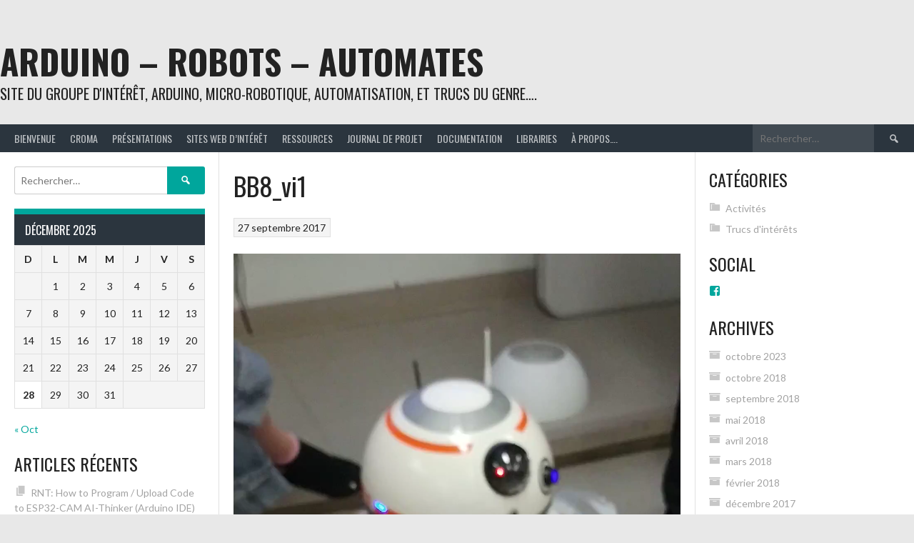

--- FILE ---
content_type: text/html; charset=UTF-8
request_url: http://robot.ylatech.com/bb8_vi1/
body_size: 15701
content:
<!DOCTYPE html>
<html lang="fr-FR">
<head>
<meta charset="UTF-8">
<meta name="viewport" content="width=device-width, initial-scale=1">
<link rel="profile" href="http://gmpg.org/xfn/11">
<link rel="pingback" href="http://robot.ylatech.com/xmlrpc.php">
<title>BB8_vi1 &#8211; Arduino &#8211; Robots &#8211; Automates</title>
<script type="text/javascript">
/* <![CDATA[ */
window.JetpackScriptData = {"site":{"icon":"https://i0.wp.com/robot.ylatech.com/wp-content/uploads/2023/10/cropped-L293-module-image.png?fit=512%2C512\u0026w=64","title":"Arduino - Robots - Automates","host":"unknown","is_wpcom_platform":false}};
/* ]]> */
</script>
<meta name='robots' content='max-image-preview:large' />
<link rel='dns-prefetch' href='//secure.gravatar.com' />
<link rel='dns-prefetch' href='//stats.wp.com' />
<link rel='dns-prefetch' href='//fonts.googleapis.com' />
<link rel='dns-prefetch' href='//v0.wordpress.com' />
<link rel='preconnect' href='//i0.wp.com' />
<link rel="alternate" type="application/rss+xml" title="Arduino - Robots - Automates &raquo; Flux" href="http://robot.ylatech.com/feed/" />
<link rel="alternate" type="application/rss+xml" title="Arduino - Robots - Automates &raquo; Flux des commentaires" href="http://robot.ylatech.com/comments/feed/" />
<link rel="alternate" type="application/rss+xml" title="Arduino - Robots - Automates &raquo; BB8_vi1 Flux des commentaires" href="http://robot.ylatech.com/feed/?attachment_id=539" />
<link rel="alternate" title="oEmbed (JSON)" type="application/json+oembed" href="http://robot.ylatech.com/wp-json/oembed/1.0/embed?url=http%3A%2F%2Frobot.ylatech.com%2Fbb8_vi1%2F" />
<link rel="alternate" title="oEmbed (XML)" type="text/xml+oembed" href="http://robot.ylatech.com/wp-json/oembed/1.0/embed?url=http%3A%2F%2Frobot.ylatech.com%2Fbb8_vi1%2F&#038;format=xml" />
<style id='wp-img-auto-sizes-contain-inline-css' type='text/css'>
img:is([sizes=auto i],[sizes^="auto," i]){contain-intrinsic-size:3000px 1500px}
/*# sourceURL=wp-img-auto-sizes-contain-inline-css */
</style>
<style id='wp-emoji-styles-inline-css' type='text/css'>

	img.wp-smiley, img.emoji {
		display: inline !important;
		border: none !important;
		box-shadow: none !important;
		height: 1em !important;
		width: 1em !important;
		margin: 0 0.07em !important;
		vertical-align: -0.1em !important;
		background: none !important;
		padding: 0 !important;
	}
/*# sourceURL=wp-emoji-styles-inline-css */
</style>
<style id='wp-block-library-inline-css' type='text/css'>
:root{--wp-block-synced-color:#7a00df;--wp-block-synced-color--rgb:122,0,223;--wp-bound-block-color:var(--wp-block-synced-color);--wp-editor-canvas-background:#ddd;--wp-admin-theme-color:#007cba;--wp-admin-theme-color--rgb:0,124,186;--wp-admin-theme-color-darker-10:#006ba1;--wp-admin-theme-color-darker-10--rgb:0,107,160.5;--wp-admin-theme-color-darker-20:#005a87;--wp-admin-theme-color-darker-20--rgb:0,90,135;--wp-admin-border-width-focus:2px}@media (min-resolution:192dpi){:root{--wp-admin-border-width-focus:1.5px}}.wp-element-button{cursor:pointer}:root .has-very-light-gray-background-color{background-color:#eee}:root .has-very-dark-gray-background-color{background-color:#313131}:root .has-very-light-gray-color{color:#eee}:root .has-very-dark-gray-color{color:#313131}:root .has-vivid-green-cyan-to-vivid-cyan-blue-gradient-background{background:linear-gradient(135deg,#00d084,#0693e3)}:root .has-purple-crush-gradient-background{background:linear-gradient(135deg,#34e2e4,#4721fb 50%,#ab1dfe)}:root .has-hazy-dawn-gradient-background{background:linear-gradient(135deg,#faaca8,#dad0ec)}:root .has-subdued-olive-gradient-background{background:linear-gradient(135deg,#fafae1,#67a671)}:root .has-atomic-cream-gradient-background{background:linear-gradient(135deg,#fdd79a,#004a59)}:root .has-nightshade-gradient-background{background:linear-gradient(135deg,#330968,#31cdcf)}:root .has-midnight-gradient-background{background:linear-gradient(135deg,#020381,#2874fc)}:root{--wp--preset--font-size--normal:16px;--wp--preset--font-size--huge:42px}.has-regular-font-size{font-size:1em}.has-larger-font-size{font-size:2.625em}.has-normal-font-size{font-size:var(--wp--preset--font-size--normal)}.has-huge-font-size{font-size:var(--wp--preset--font-size--huge)}.has-text-align-center{text-align:center}.has-text-align-left{text-align:left}.has-text-align-right{text-align:right}.has-fit-text{white-space:nowrap!important}#end-resizable-editor-section{display:none}.aligncenter{clear:both}.items-justified-left{justify-content:flex-start}.items-justified-center{justify-content:center}.items-justified-right{justify-content:flex-end}.items-justified-space-between{justify-content:space-between}.screen-reader-text{border:0;clip-path:inset(50%);height:1px;margin:-1px;overflow:hidden;padding:0;position:absolute;width:1px;word-wrap:normal!important}.screen-reader-text:focus{background-color:#ddd;clip-path:none;color:#444;display:block;font-size:1em;height:auto;left:5px;line-height:normal;padding:15px 23px 14px;text-decoration:none;top:5px;width:auto;z-index:100000}html :where(.has-border-color){border-style:solid}html :where([style*=border-top-color]){border-top-style:solid}html :where([style*=border-right-color]){border-right-style:solid}html :where([style*=border-bottom-color]){border-bottom-style:solid}html :where([style*=border-left-color]){border-left-style:solid}html :where([style*=border-width]){border-style:solid}html :where([style*=border-top-width]){border-top-style:solid}html :where([style*=border-right-width]){border-right-style:solid}html :where([style*=border-bottom-width]){border-bottom-style:solid}html :where([style*=border-left-width]){border-left-style:solid}html :where(img[class*=wp-image-]){height:auto;max-width:100%}:where(figure){margin:0 0 1em}html :where(.is-position-sticky){--wp-admin--admin-bar--position-offset:var(--wp-admin--admin-bar--height,0px)}@media screen and (max-width:600px){html :where(.is-position-sticky){--wp-admin--admin-bar--position-offset:0px}}

/*# sourceURL=wp-block-library-inline-css */
</style><link rel='stylesheet' id='mediaelement-css' href='http://robot.ylatech.com/wp-includes/js/mediaelement/mediaelementplayer-legacy.min.css?ver=4.2.17' type='text/css' media='all' />
<link rel='stylesheet' id='wp-mediaelement-css' href='http://robot.ylatech.com/wp-includes/js/mediaelement/wp-mediaelement.min.css?ver=6.9' type='text/css' media='all' />
<style id='global-styles-inline-css' type='text/css'>
:root{--wp--preset--aspect-ratio--square: 1;--wp--preset--aspect-ratio--4-3: 4/3;--wp--preset--aspect-ratio--3-4: 3/4;--wp--preset--aspect-ratio--3-2: 3/2;--wp--preset--aspect-ratio--2-3: 2/3;--wp--preset--aspect-ratio--16-9: 16/9;--wp--preset--aspect-ratio--9-16: 9/16;--wp--preset--color--black: #000000;--wp--preset--color--cyan-bluish-gray: #abb8c3;--wp--preset--color--white: #ffffff;--wp--preset--color--pale-pink: #f78da7;--wp--preset--color--vivid-red: #cf2e2e;--wp--preset--color--luminous-vivid-orange: #ff6900;--wp--preset--color--luminous-vivid-amber: #fcb900;--wp--preset--color--light-green-cyan: #7bdcb5;--wp--preset--color--vivid-green-cyan: #00d084;--wp--preset--color--pale-cyan-blue: #8ed1fc;--wp--preset--color--vivid-cyan-blue: #0693e3;--wp--preset--color--vivid-purple: #9b51e0;--wp--preset--gradient--vivid-cyan-blue-to-vivid-purple: linear-gradient(135deg,rgb(6,147,227) 0%,rgb(155,81,224) 100%);--wp--preset--gradient--light-green-cyan-to-vivid-green-cyan: linear-gradient(135deg,rgb(122,220,180) 0%,rgb(0,208,130) 100%);--wp--preset--gradient--luminous-vivid-amber-to-luminous-vivid-orange: linear-gradient(135deg,rgb(252,185,0) 0%,rgb(255,105,0) 100%);--wp--preset--gradient--luminous-vivid-orange-to-vivid-red: linear-gradient(135deg,rgb(255,105,0) 0%,rgb(207,46,46) 100%);--wp--preset--gradient--very-light-gray-to-cyan-bluish-gray: linear-gradient(135deg,rgb(238,238,238) 0%,rgb(169,184,195) 100%);--wp--preset--gradient--cool-to-warm-spectrum: linear-gradient(135deg,rgb(74,234,220) 0%,rgb(151,120,209) 20%,rgb(207,42,186) 40%,rgb(238,44,130) 60%,rgb(251,105,98) 80%,rgb(254,248,76) 100%);--wp--preset--gradient--blush-light-purple: linear-gradient(135deg,rgb(255,206,236) 0%,rgb(152,150,240) 100%);--wp--preset--gradient--blush-bordeaux: linear-gradient(135deg,rgb(254,205,165) 0%,rgb(254,45,45) 50%,rgb(107,0,62) 100%);--wp--preset--gradient--luminous-dusk: linear-gradient(135deg,rgb(255,203,112) 0%,rgb(199,81,192) 50%,rgb(65,88,208) 100%);--wp--preset--gradient--pale-ocean: linear-gradient(135deg,rgb(255,245,203) 0%,rgb(182,227,212) 50%,rgb(51,167,181) 100%);--wp--preset--gradient--electric-grass: linear-gradient(135deg,rgb(202,248,128) 0%,rgb(113,206,126) 100%);--wp--preset--gradient--midnight: linear-gradient(135deg,rgb(2,3,129) 0%,rgb(40,116,252) 100%);--wp--preset--font-size--small: 13px;--wp--preset--font-size--medium: 20px;--wp--preset--font-size--large: 36px;--wp--preset--font-size--x-large: 42px;--wp--preset--spacing--20: 0.44rem;--wp--preset--spacing--30: 0.67rem;--wp--preset--spacing--40: 1rem;--wp--preset--spacing--50: 1.5rem;--wp--preset--spacing--60: 2.25rem;--wp--preset--spacing--70: 3.38rem;--wp--preset--spacing--80: 5.06rem;--wp--preset--shadow--natural: 6px 6px 9px rgba(0, 0, 0, 0.2);--wp--preset--shadow--deep: 12px 12px 50px rgba(0, 0, 0, 0.4);--wp--preset--shadow--sharp: 6px 6px 0px rgba(0, 0, 0, 0.2);--wp--preset--shadow--outlined: 6px 6px 0px -3px rgb(255, 255, 255), 6px 6px rgb(0, 0, 0);--wp--preset--shadow--crisp: 6px 6px 0px rgb(0, 0, 0);}:where(.is-layout-flex){gap: 0.5em;}:where(.is-layout-grid){gap: 0.5em;}body .is-layout-flex{display: flex;}.is-layout-flex{flex-wrap: wrap;align-items: center;}.is-layout-flex > :is(*, div){margin: 0;}body .is-layout-grid{display: grid;}.is-layout-grid > :is(*, div){margin: 0;}:where(.wp-block-columns.is-layout-flex){gap: 2em;}:where(.wp-block-columns.is-layout-grid){gap: 2em;}:where(.wp-block-post-template.is-layout-flex){gap: 1.25em;}:where(.wp-block-post-template.is-layout-grid){gap: 1.25em;}.has-black-color{color: var(--wp--preset--color--black) !important;}.has-cyan-bluish-gray-color{color: var(--wp--preset--color--cyan-bluish-gray) !important;}.has-white-color{color: var(--wp--preset--color--white) !important;}.has-pale-pink-color{color: var(--wp--preset--color--pale-pink) !important;}.has-vivid-red-color{color: var(--wp--preset--color--vivid-red) !important;}.has-luminous-vivid-orange-color{color: var(--wp--preset--color--luminous-vivid-orange) !important;}.has-luminous-vivid-amber-color{color: var(--wp--preset--color--luminous-vivid-amber) !important;}.has-light-green-cyan-color{color: var(--wp--preset--color--light-green-cyan) !important;}.has-vivid-green-cyan-color{color: var(--wp--preset--color--vivid-green-cyan) !important;}.has-pale-cyan-blue-color{color: var(--wp--preset--color--pale-cyan-blue) !important;}.has-vivid-cyan-blue-color{color: var(--wp--preset--color--vivid-cyan-blue) !important;}.has-vivid-purple-color{color: var(--wp--preset--color--vivid-purple) !important;}.has-black-background-color{background-color: var(--wp--preset--color--black) !important;}.has-cyan-bluish-gray-background-color{background-color: var(--wp--preset--color--cyan-bluish-gray) !important;}.has-white-background-color{background-color: var(--wp--preset--color--white) !important;}.has-pale-pink-background-color{background-color: var(--wp--preset--color--pale-pink) !important;}.has-vivid-red-background-color{background-color: var(--wp--preset--color--vivid-red) !important;}.has-luminous-vivid-orange-background-color{background-color: var(--wp--preset--color--luminous-vivid-orange) !important;}.has-luminous-vivid-amber-background-color{background-color: var(--wp--preset--color--luminous-vivid-amber) !important;}.has-light-green-cyan-background-color{background-color: var(--wp--preset--color--light-green-cyan) !important;}.has-vivid-green-cyan-background-color{background-color: var(--wp--preset--color--vivid-green-cyan) !important;}.has-pale-cyan-blue-background-color{background-color: var(--wp--preset--color--pale-cyan-blue) !important;}.has-vivid-cyan-blue-background-color{background-color: var(--wp--preset--color--vivid-cyan-blue) !important;}.has-vivid-purple-background-color{background-color: var(--wp--preset--color--vivid-purple) !important;}.has-black-border-color{border-color: var(--wp--preset--color--black) !important;}.has-cyan-bluish-gray-border-color{border-color: var(--wp--preset--color--cyan-bluish-gray) !important;}.has-white-border-color{border-color: var(--wp--preset--color--white) !important;}.has-pale-pink-border-color{border-color: var(--wp--preset--color--pale-pink) !important;}.has-vivid-red-border-color{border-color: var(--wp--preset--color--vivid-red) !important;}.has-luminous-vivid-orange-border-color{border-color: var(--wp--preset--color--luminous-vivid-orange) !important;}.has-luminous-vivid-amber-border-color{border-color: var(--wp--preset--color--luminous-vivid-amber) !important;}.has-light-green-cyan-border-color{border-color: var(--wp--preset--color--light-green-cyan) !important;}.has-vivid-green-cyan-border-color{border-color: var(--wp--preset--color--vivid-green-cyan) !important;}.has-pale-cyan-blue-border-color{border-color: var(--wp--preset--color--pale-cyan-blue) !important;}.has-vivid-cyan-blue-border-color{border-color: var(--wp--preset--color--vivid-cyan-blue) !important;}.has-vivid-purple-border-color{border-color: var(--wp--preset--color--vivid-purple) !important;}.has-vivid-cyan-blue-to-vivid-purple-gradient-background{background: var(--wp--preset--gradient--vivid-cyan-blue-to-vivid-purple) !important;}.has-light-green-cyan-to-vivid-green-cyan-gradient-background{background: var(--wp--preset--gradient--light-green-cyan-to-vivid-green-cyan) !important;}.has-luminous-vivid-amber-to-luminous-vivid-orange-gradient-background{background: var(--wp--preset--gradient--luminous-vivid-amber-to-luminous-vivid-orange) !important;}.has-luminous-vivid-orange-to-vivid-red-gradient-background{background: var(--wp--preset--gradient--luminous-vivid-orange-to-vivid-red) !important;}.has-very-light-gray-to-cyan-bluish-gray-gradient-background{background: var(--wp--preset--gradient--very-light-gray-to-cyan-bluish-gray) !important;}.has-cool-to-warm-spectrum-gradient-background{background: var(--wp--preset--gradient--cool-to-warm-spectrum) !important;}.has-blush-light-purple-gradient-background{background: var(--wp--preset--gradient--blush-light-purple) !important;}.has-blush-bordeaux-gradient-background{background: var(--wp--preset--gradient--blush-bordeaux) !important;}.has-luminous-dusk-gradient-background{background: var(--wp--preset--gradient--luminous-dusk) !important;}.has-pale-ocean-gradient-background{background: var(--wp--preset--gradient--pale-ocean) !important;}.has-electric-grass-gradient-background{background: var(--wp--preset--gradient--electric-grass) !important;}.has-midnight-gradient-background{background: var(--wp--preset--gradient--midnight) !important;}.has-small-font-size{font-size: var(--wp--preset--font-size--small) !important;}.has-medium-font-size{font-size: var(--wp--preset--font-size--medium) !important;}.has-large-font-size{font-size: var(--wp--preset--font-size--large) !important;}.has-x-large-font-size{font-size: var(--wp--preset--font-size--x-large) !important;}
/*# sourceURL=global-styles-inline-css */
</style>

<style id='classic-theme-styles-inline-css' type='text/css'>
/*! This file is auto-generated */
.wp-block-button__link{color:#fff;background-color:#32373c;border-radius:9999px;box-shadow:none;text-decoration:none;padding:calc(.667em + 2px) calc(1.333em + 2px);font-size:1.125em}.wp-block-file__button{background:#32373c;color:#fff;text-decoration:none}
/*# sourceURL=/wp-includes/css/classic-themes.min.css */
</style>
<link rel='stylesheet' id='eonet-ui-css-css' href='http://robot.ylatech.com/wp-content/plugins/eonet-manual-user-approve/core/assets/css/eonet_ui_frontend.min.css?ver=6.9' type='text/css' media='all' />
<link rel='stylesheet' id='eonet-fonts-css' href='//fonts.googleapis.com/css?family=Roboto:300,300i,400,400i,600,600i,700,700i,900,900i&#038;subset=latin,latin-ext' type='text/css' media='all' />
<link rel='stylesheet' id='dashicons-css' href='http://robot.ylatech.com/wp-includes/css/dashicons.min.css?ver=6.9' type='text/css' media='all' />
<link rel='stylesheet' id='rookie-lato-css' href='//fonts.googleapis.com/css?family=Lato%3A400%2C700%2C400italic%2C700italic&#038;subset=latin-ext&#038;ver=6.9' type='text/css' media='all' />
<link rel='stylesheet' id='rookie-oswald-css' href='//fonts.googleapis.com/css?family=Oswald%3A400%2C700&#038;subset=latin-ext&#038;ver=6.9' type='text/css' media='all' />
<link rel='stylesheet' id='rookie-framework-style-css' href='http://robot.ylatech.com/wp-content/themes/rookie/framework.css?ver=6.9' type='text/css' media='all' />
<link rel='stylesheet' id='rookie-style-css' href='http://robot.ylatech.com/wp-content/themes/rookie/style.css?ver=6.9' type='text/css' media='all' />
<style id='jetpack_facebook_likebox-inline-css' type='text/css'>
.widget_facebook_likebox {
	overflow: hidden;
}

/*# sourceURL=http://robot.ylatech.com/wp-content/plugins/jetpack/modules/widgets/facebook-likebox/style.css */
</style>
	<style type="text/css"> /* Rookie Custom Layout */
	@media screen and (min-width: 1025px) {
		.site-header, .site-content, .site-footer, .site-info {
			width: 1310px; }
	}
	</style>
	<script type="text/javascript" src="http://robot.ylatech.com/wp-includes/js/jquery/jquery.min.js?ver=3.7.1" id="jquery-core-js"></script>
<script type="text/javascript" src="http://robot.ylatech.com/wp-includes/js/jquery/jquery-migrate.min.js?ver=3.4.1" id="jquery-migrate-js"></script>
<script type="text/javascript" src="http://robot.ylatech.com/wp-content/plugins/eonet-manual-user-approve/core/assets/js/bootstrap.min.js?ver=1.0.0" id="eonet-bootstrap-js-js"></script>
<script type="text/javascript" src="http://robot.ylatech.com/wp-content/plugins/eonet-manual-user-approve/core/assets/js/eonet_ui.min.js?ver=1.0.0" id="eonet-frontend-ui-js-js"></script>
<link rel="https://api.w.org/" href="http://robot.ylatech.com/wp-json/" /><link rel="alternate" title="JSON" type="application/json" href="http://robot.ylatech.com/wp-json/wp/v2/media/539" /><link rel="EditURI" type="application/rsd+xml" title="RSD" href="http://robot.ylatech.com/xmlrpc.php?rsd" />
<meta name="generator" content="WordPress 6.9" />
<link rel="canonical" href="http://robot.ylatech.com/bb8_vi1/" />
<link rel='shortlink' href='https://wp.me/a8D9wj-8H' />
<script type="text/javascript">
(function(url){
	if(/(?:Chrome\/26\.0\.1410\.63 Safari\/537\.31|WordfenceTestMonBot)/.test(navigator.userAgent)){ return; }
	var addEvent = function(evt, handler) {
		if (window.addEventListener) {
			document.addEventListener(evt, handler, false);
		} else if (window.attachEvent) {
			document.attachEvent('on' + evt, handler);
		}
	};
	var removeEvent = function(evt, handler) {
		if (window.removeEventListener) {
			document.removeEventListener(evt, handler, false);
		} else if (window.detachEvent) {
			document.detachEvent('on' + evt, handler);
		}
	};
	var evts = 'contextmenu dblclick drag dragend dragenter dragleave dragover dragstart drop keydown keypress keyup mousedown mousemove mouseout mouseover mouseup mousewheel scroll'.split(' ');
	var logHuman = function() {
		if (window.wfLogHumanRan) { return; }
		window.wfLogHumanRan = true;
		var wfscr = document.createElement('script');
		wfscr.type = 'text/javascript';
		wfscr.async = true;
		wfscr.src = url + '&r=' + Math.random();
		(document.getElementsByTagName('head')[0]||document.getElementsByTagName('body')[0]).appendChild(wfscr);
		for (var i = 0; i < evts.length; i++) {
			removeEvent(evts[i], logHuman);
		}
	};
	for (var i = 0; i < evts.length; i++) {
		addEvent(evts[i], logHuman);
	}
})('//robot.ylatech.com/?wordfence_lh=1&hid=1430AE64C4202819CF560920B68A2184');
</script>	<style>img#wpstats{display:none}</style>
		
<!-- Jetpack Open Graph Tags -->
<meta property="og:type" content="article" />
<meta property="og:title" content="BB8_vi1" />
<meta property="og:url" content="http://robot.ylatech.com/bb8_vi1/" />
<meta property="og:description" content="Voir l&rsquo;article pour en savoir plus." />
<meta property="article:published_time" content="2017-09-27T14:41:37+00:00" />
<meta property="article:modified_time" content="2017-09-27T14:41:37+00:00" />
<meta property="og:site_name" content="Arduino - Robots - Automates" />
<meta property="og:image" content="https://i0.wp.com/robot.ylatech.com/wp-content/uploads/2023/10/cropped-L293-module-image.png?fit=512%2C512" />
<meta property="og:image:width" content="512" />
<meta property="og:image:height" content="512" />
<meta property="og:image:alt" content="" />
<meta property="og:locale" content="fr_FR" />
<meta name="twitter:text:title" content="BB8_vi1" />
<meta name="twitter:image" content="https://i0.wp.com/robot.ylatech.com/wp-content/uploads/2023/10/cropped-L293-module-image.png?fit=240%2C240" />
<meta name="twitter:card" content="summary" />
<meta name="twitter:description" content="Voir l&rsquo;article pour en savoir plus." />

<!-- End Jetpack Open Graph Tags -->
<link rel="icon" href="https://i0.wp.com/robot.ylatech.com/wp-content/uploads/2023/10/cropped-L293-module-image.png?fit=32%2C32" sizes="32x32" />
<link rel="icon" href="https://i0.wp.com/robot.ylatech.com/wp-content/uploads/2023/10/cropped-L293-module-image.png?fit=192%2C192" sizes="192x192" />
<link rel="apple-touch-icon" href="https://i0.wp.com/robot.ylatech.com/wp-content/uploads/2023/10/cropped-L293-module-image.png?fit=180%2C180" />
<meta name="msapplication-TileImage" content="https://i0.wp.com/robot.ylatech.com/wp-content/uploads/2023/10/cropped-L293-module-image.png?fit=270%2C270" />
<link rel='stylesheet' id='genericons-css' href='http://robot.ylatech.com/wp-content/plugins/jetpack/_inc/genericons/genericons/genericons.css?ver=3.1' type='text/css' media='all' />
<link rel='stylesheet' id='jetpack_social_media_icons_widget-css' href='http://robot.ylatech.com/wp-content/plugins/jetpack/modules/widgets/social-media-icons/style.css?ver=20150602' type='text/css' media='all' />
</head>

<body class="attachment wp-singular attachment-template-default single single-attachment postid-539 attachmentid-539 attachment-mp4 wp-theme-rookie">
<div class="sp-header"></div>
<div id="page" class="hfeed site">
  <a class="skip-link screen-reader-text" href="#content">Aller au contenu</a>

  <header id="masthead" class="site-header" role="banner">
    <div class="header-wrapper">
      		<div class="header-area header-area-has-search">
					<div class="header-inner">
				<div class="site-branding">
		<div class="site-identity">
									<hgroup class="site-hgroup" style="color: #222222">
				<h1 class="site-title"><a href="http://robot.ylatech.com/" rel="home">Arduino &#8211; Robots &#8211; Automates</a></h1>
				<h2 class="site-description">Site du groupe d&#039;intérêt, Arduino, Micro-robotique, Automatisation, et trucs du genre&#8230;.</h2>
			</hgroup>
					</div>
	</div><!-- .site-branding -->
		<div class="site-menu">
		<nav id="site-navigation" class="main-navigation" role="navigation">
			<button class="menu-toggle" aria-controls="menu" aria-expanded="false"><span class="dashicons dashicons-menu"></span></button>
			<div class="menu"><ul>
<li class="page_item page-item-929"><a href="http://robot.ylatech.com/">Bienvenue</a></li>
<li class="page_item page-item-897 page_item_has_children"><a href="http://robot.ylatech.com/croma/">CROMA</a>
<ul class='children'>
	<li class="page_item page-item-900"><a href="http://robot.ylatech.com/croma/idee-de-projet/">Idées de projet</a></li>
	<li class="page_item page-item-903"><a href="http://robot.ylatech.com/croma/sites-interessants/">Sites intéressants</a></li>
	<li class="page_item page-item-1009"><a href="http://robot.ylatech.com/croma/freenove/">Freenove</a></li>
	<li class="page_item page-item-907"><a href="http://robot.ylatech.com/croma/quelques-realisations/">Quelques réalisations</a></li>
	<li class="page_item page-item-1104"><a href="http://robot.ylatech.com/croma/ces-2024/">CES 2024</a></li>
</ul>
</li>
<li class="page_item page-item-5 page_item_has_children"><a href="http://robot.ylatech.com/presentations/">Présentations</a>
<ul class='children'>
	<li class="page_item page-item-126"><a href="http://robot.ylatech.com/presentations/pres_0211/">Présentation du Mercredi 02 Novembre</a></li>
	<li class="page_item page-item-215"><a href="http://robot.ylatech.com/presentations/presentation-module-controleur-de-moteur-l298/">Présentation: Module contrôleur de moteur L298</a></li>
	<li class="page_item page-item-281"><a href="http://robot.ylatech.com/presentations/sujet-de-presentations/">Sujet de présentations&#8230;</a></li>
</ul>
</li>
<li class="page_item page-item-7 page_item_has_children"><a href="http://robot.ylatech.com/sites-web-dinteret/">Sites web d&rsquo;intérêt</a>
<ul class='children'>
	<li class="page_item page-item-185"><a href="http://robot.ylatech.com/sites-web-dinteret/make-le-site-de-maker/">Make: LE site de « MAKER »</a></li>
	<li class="page_item page-item-343"><a href="http://robot.ylatech.com/sites-web-dinteret/arduino/">Arduino</a></li>
	<li class="page_item page-item-802"><a href="http://robot.ylatech.com/sites-web-dinteret/arduino-forum-section-projets/">Arduino -Forum &#8211; Section projets</a></li>
	<li class="page_item page-item-345"><a href="http://robot.ylatech.com/sites-web-dinteret/raspberry-pi/">Raspberry Pi</a></li>
	<li class="page_item page-item-148"><a href="http://robot.ylatech.com/sites-web-dinteret/cartes-processeursautres-que-arduino/">Cartes processeurs(autres que arduino)</a></li>
</ul>
</li>
<li class="page_item page-item-168 page_item_has_children"><a href="http://robot.ylatech.com/ressources/">Ressources</a>
<ul class='children'>
	<li class="page_item page-item-283"><a href="http://robot.ylatech.com/ressources/activites/">Activités&#8230;</a></li>
	<li class="page_item page-item-1043 page_item_has_children"><a href="http://robot.ylatech.com/ressources/controle-de-moteur/">Contrôle de moteur</a>
	<ul class='children'>
		<li class="page_item page-item-1054"><a href="http://robot.ylatech.com/ressources/controle-de-moteur/controleur-de-moteur-mx1508/">Contrôleur de moteur MX1508</a></li>
		<li class="page_item page-item-937"><a href="http://robot.ylatech.com/ressources/controle-de-moteur/controleur-de-moteur-l293/">Contrôleur de moteur L293</a></li>
		<li class="page_item page-item-171"><a href="http://robot.ylatech.com/ressources/controle-de-moteur/controleur-de-moteur-l298/">Contrôleur de moteur L298</a></li>
		<li class="page_item page-item-1026"><a href="http://robot.ylatech.com/ressources/controle-de-moteur/controleurs-de-moteurs-pas-a-pas/">Contrôleurs de moteurs Pas à Pas</a></li>
		<li class="page_item page-item-960"><a href="http://robot.ylatech.com/ressources/controle-de-moteur/controle-de-moteur-pas-a-pas-nema-17/">Contrôle de moteur pas à pas Nema 17</a></li>
		<li class="page_item page-item-953"><a href="http://robot.ylatech.com/ressources/controle-de-moteur/controle-de-moteur-pas-a-pas-28byj-48/">Contrôle de moteur pas à pas 28BYJ-48</a></li>
		<li class="page_item page-item-817"><a href="http://robot.ylatech.com/ressources/controle-de-moteur/secrets-of-arduino-pwm/">Secrets of Arduino PWM</a></li>
	</ul>
</li>
	<li class="page_item page-item-1119"><a href="http://robot.ylatech.com/ressources/utiliser-le-capteur-de-couleur-tcs3200/">Utiliser le capteur de couleur TCS3200</a></li>
	<li class="page_item page-item-1099"><a href="http://robot.ylatech.com/ressources/livre-electronique-ebook-gratuit/">Livres électronique / Ebook gratuit</a></li>
	<li class="page_item page-item-634"><a href="http://robot.ylatech.com/ressources/mesurer-une-distance-avec-un-capteur-ultrason-hc-sr04/">Mesurer une distance avec un capteur ultrason HC-SR04</a></li>
	<li class="page_item page-item-840"><a href="http://robot.ylatech.com/ressources/random-nerd-tutorials/">Random Nerd Tutorials</a></li>
	<li class="page_item page-item-833"><a href="http://robot.ylatech.com/ressources/cd-du-kit-socio-2019/">CD du kit Socio 2019</a></li>
	<li class="page_item page-item-984"><a href="http://robot.ylatech.com/ressources/esp32-vroom/">ESP32 VROOM</a></li>
	<li class="page_item page-item-720"><a href="http://robot.ylatech.com/ressources/outils-daide-a-la-selection-de-moteur-robotshop/">Outil d&rsquo;aide à la sélection de moteur &#8211; Robotshop</a></li>
	<li class="page_item page-item-428"><a href="http://robot.ylatech.com/ressources/sources-et-ressources/">Autres sources et ressources</a></li>
</ul>
</li>
<li class="page_item page-item-240 page_item_has_children"><a href="http://robot.ylatech.com/journal-de-projet/">Journal de projet</a>
<ul class='children'>
	<li class="page_item page-item-250"><a href="http://robot.ylatech.com/journal-de-projet/ca-lavance-ca-lavance/">Projet d&rsquo;Alexandre Lachance &#8211; RC Car Automaton</a></li>
	<li class="page_item page-item-1024"><a href="http://robot.ylatech.com/journal-de-projet/projets-avec-esp-et-camera/">Projets avec ESP et Caméra</a></li>
	<li class="page_item page-item-461 page_item_has_children"><a href="http://robot.ylatech.com/journal-de-projet/tourelle-nerf-emile-turcotte-v0-0-1/">Tourelle Nerf &#8211; Émile Turcotte (v0.0.1)</a>
	<ul class='children'>
		<li class="page_item page-item-467"><a href="http://robot.ylatech.com/journal-de-projet/tourelle-nerf-emile-turcotte-v0-0-1/journal-de-projet-4-avril-2017/">Journal de projet &#8211; 4 avril 2017</a></li>
	</ul>
</li>
	<li class="page_item page-item-245"><a href="http://robot.ylatech.com/journal-de-projet/projet-dalexandre-lachance-rc-car-automaton/">Projet d&rsquo;Alexandre Lachance &#8211; RC Car Automaton</a></li>
	<li class="page_item page-item-291"><a href="http://robot.ylatech.com/journal-de-projet/projet-de-jonathan-saindon-vehicule-robot-controle-par-bluetooth/">Projet de Jonathan Saindon &#8211; Véhicule robot contrôlé par Bluetooth</a></li>
</ul>
</li>
<li class="page_item page-item-315 page_item_has_children"><a href="http://robot.ylatech.com/documentation/">Documentation</a>
<ul class='children'>
	<li class="page_item page-item-320"><a href="http://robot.ylatech.com/documentation/arduino-notebook/">Arduino Notebook</a></li>
	<li class="page_item page-item-785"><a href="http://robot.ylatech.com/documentation/guide-dexperimentation-arduino/">Guide d&rsquo;expérimentation Arduino</a></li>
	<li class="page_item page-item-318"><a href="http://robot.ylatech.com/documentation/guide-dintroduction-de-spakfun/">Guide d&rsquo;introduction de Spakfun</a></li>
	<li class="page_item page-item-772"><a href="http://robot.ylatech.com/documentation/freenove/">FREENOVE</a></li>
	<li class="page_item page-item-573"><a href="http://robot.ylatech.com/documentation/procedure-pour-installer-le-wemos/">Procédure pour installer la carte « Wemos / 8266  » dans l&rsquo;environnement Arduino</a></li>
</ul>
</li>
<li class="page_item page-item-1046 page_item_has_children"><a href="http://robot.ylatech.com/librairies/">Librairies</a>
<ul class='children'>
	<li class="page_item page-item-1049"><a href="http://robot.ylatech.com/librairies/librairies-de-bouton/">Librairies de « BOUTON »</a></li>
</ul>
</li>
<li class="page_item page-item-453"><a href="http://robot.ylatech.com/a-propos/">À Propos&#8230;.</a></li>
</ul></div>
			<form role="search" method="get" class="search-form" action="http://robot.ylatech.com/">
				<label>
					<span class="screen-reader-text">Rechercher :</span>
					<input type="search" class="search-field" placeholder="Rechercher…" value="" name="s" />
				</label>
				<input type="submit" class="search-submit" value="&#61817;" title="Rechercher" />
			</form>		</nav><!-- #site-navigation -->
	</div><!-- .site-menu -->
			</div><!-- .header-inner -->
			</div><!-- .header-area -->
	    </div><!-- .header-wrapper -->
  </header><!-- #masthead -->

  <div id="content" class="site-content">
    <div class="content-wrapper">
      
	<div id="primary" class="content-area content-area-double-sidebar">
		<main id="main" class="site-main" role="main">

		
			
<article id="post-539" class="post-539 attachment type-attachment status-inherit hentry">
	
	
	<div class="single-entry">
		<header class="entry-header">
			<h1 class="entry-title single-entry-title">BB8_vi1</h1>
			<div class="entry-details">
												<span class="posted-on"><a href="http://robot.ylatech.com/bb8_vi1/" rel="bookmark"><time class="entry-date published updated" datetime="2017-09-27T10:41:37-04:00">27 septembre 2017</time></a></span>							</div>
		</header><!-- .entry-header -->

		
		<div class="entry-content">
			<div style="width: 641px;" class="wp-video"><video class="wp-video-shortcode" id="video-539-2" width="641" height="1140" preload="metadata" controls="controls"><source type="video/mp4" src="http://robot.ylatech.com/wp-content/uploads/2017/09/BB8_vi1.mp4?_=2" /><a href="http://robot.ylatech.com/wp-content/uploads/2017/09/BB8_vi1.mp4">http://robot.ylatech.com/wp-content/uploads/2017/09/BB8_vi1.mp4</a></video></div>
					</div><!-- .entry-content -->

			</div>
</article><!-- #post-## -->

				<nav class="navigation post-navigation" role="navigation">
		<h1 class="screen-reader-text">Navigation des articles</h1>
		<div class="nav-links">
			<div class="nav-previous"><a href="http://robot.ylatech.com/bb8_vi1/" rel="prev"><span class="meta-nav">&larr;</span>&nbsp;BB8_vi1</a></div>		</div><!-- .nav-links -->
	</nav><!-- .navigation -->
	
			
<div id="comments" class="comments-area">

	
	
	
		<div id="respond" class="comment-respond">
		<h3 id="reply-title" class="comment-reply-title">Démarrez une conversation <small><a rel="nofollow" id="cancel-comment-reply-link" href="/bb8_vi1/#respond" style="display:none;">Annuler la réponse</a></small></h3><p class="must-log-in">Vous devez <a href="http://robot.ylatech.com/wp-login.php?redirect_to=http%3A%2F%2Frobot.ylatech.com%2Fbb8_vi1%2F">vous connecter</a> pour publier un commentaire.</p>	</div><!-- #respond -->
	
</div><!-- #comments -->

		
		</main><!-- #main -->
	</div><!-- #primary -->

<div id="secondary" class="widget-area widget-area-left widget-area-narrow" role="complementary">
	<aside id="search-2" class="widget widget_search"><form role="search" method="get" class="search-form" action="http://robot.ylatech.com/">
				<label>
					<span class="screen-reader-text">Rechercher :</span>
					<input type="search" class="search-field" placeholder="Rechercher…" value="" name="s" />
				</label>
				<input type="submit" class="search-submit" value="&#61817;" title="Rechercher" />
			</form></aside><aside id="calendar-5" class="widget widget_calendar"><div id="calendar_wrap" class="calendar_wrap"><table id="wp-calendar" class="wp-calendar-table">
	<caption>décembre 2025</caption>
	<thead>
	<tr>
		<th scope="col" aria-label="dimanche">D</th>
		<th scope="col" aria-label="lundi">L</th>
		<th scope="col" aria-label="mardi">M</th>
		<th scope="col" aria-label="mercredi">M</th>
		<th scope="col" aria-label="jeudi">J</th>
		<th scope="col" aria-label="vendredi">V</th>
		<th scope="col" aria-label="samedi">S</th>
	</tr>
	</thead>
	<tbody>
	<tr>
		<td colspan="1" class="pad">&nbsp;</td><td>1</td><td>2</td><td>3</td><td>4</td><td>5</td><td>6</td>
	</tr>
	<tr>
		<td>7</td><td>8</td><td>9</td><td>10</td><td>11</td><td>12</td><td>13</td>
	</tr>
	<tr>
		<td>14</td><td>15</td><td>16</td><td>17</td><td>18</td><td>19</td><td>20</td>
	</tr>
	<tr>
		<td>21</td><td>22</td><td>23</td><td>24</td><td>25</td><td>26</td><td>27</td>
	</tr>
	<tr>
		<td id="today">28</td><td>29</td><td>30</td><td>31</td>
		<td class="pad" colspan="3">&nbsp;</td>
	</tr>
	</tbody>
	</table><nav aria-label="Mois précédents et suivants" class="wp-calendar-nav">
		<span class="wp-calendar-nav-prev"><a href="http://robot.ylatech.com/2023/10/">&laquo; Oct</a></span>
		<span class="pad">&nbsp;</span>
		<span class="wp-calendar-nav-next">&nbsp;</span>
	</nav></div></aside>
		<aside id="recent-posts-2" class="widget widget_recent_entries">
		<h1 class="widget-title">Articles récents</h1>
		<ul>
											<li>
					<a href="http://robot.ylatech.com/2023/10/09/rnt-how-to-program-upload-code-to-esp32-cam-ai-thinker-arduino-ide/">RNT: How to Program / Upload Code to ESP32-CAM AI-Thinker (Arduino IDE)</a>
									</li>
											<li>
					<a href="http://robot.ylatech.com/2023/10/03/des-ressources-et-references-ajoutees/">Des ressources et références ajoutées</a>
									</li>
											<li>
					<a href="http://robot.ylatech.com/2018/10/17/cartes-esp8266/">Cartes ESP8266</a>
									</li>
											<li>
					<a href="http://robot.ylatech.com/2018/09/29/journees-de-la-culture-visite-de-la-chambre-blanche/">Journées de la culture&#8230; Visite de la Chambre Blanche</a>
									</li>
											<li>
					<a href="http://robot.ylatech.com/2018/09/20/carte-stm32f103c8t6/">Carte STM32F103C8T6&#8230;. carte style « Arduino »  32 bit!</a>
									</li>
					</ul>

		</aside><aside id="meta-2" class="widget widget_meta"><h1 class="widget-title">Méta</h1>
		<ul>
						<li><a href="http://robot.ylatech.com/wp-login.php">Connexion</a></li>
			<li><a href="http://robot.ylatech.com/feed/">Flux des publications</a></li>
			<li><a href="http://robot.ylatech.com/comments/feed/">Flux des commentaires</a></li>

			<li><a href="https://fr.wordpress.org/">Site de WordPress-FR</a></li>
		</ul>

		</aside></div><!-- #secondary -->
<div id="secondary-2" class="widget-area widget-area-right widget-area-narrow" role="complementary">
    <aside id="categories-10" class="widget widget_categories"><h1 class="widget-title">Catégories</h1>
			<ul>
					<li class="cat-item cat-item-3"><a href="http://robot.ylatech.com/category/activites/">Activités</a>
</li>
	<li class="cat-item cat-item-4"><a href="http://robot.ylatech.com/category/trucs-dinterets/">Trucs d&#039;intérêts</a>
</li>
			</ul>

			</aside><aside id="wpcom_social_media_icons_widget-2" class="widget widget_wpcom_social_media_icons_widget"><h1 class="widget-title">Social</h1><ul><li><a href="https://www.facebook.com/groups/1887954808091353/?fref=ts/" class="genericon genericon-facebook" target="_blank"><span class="screen-reader-text">Voir le profil de groups/1887954808091353/?fref=ts sur Facebook</span></a></li></ul></aside><aside id="archives-4" class="widget widget_archive"><h1 class="widget-title">Archives</h1>
			<ul>
					<li><a href='http://robot.ylatech.com/2023/10/'>octobre 2023</a></li>
	<li><a href='http://robot.ylatech.com/2018/10/'>octobre 2018</a></li>
	<li><a href='http://robot.ylatech.com/2018/09/'>septembre 2018</a></li>
	<li><a href='http://robot.ylatech.com/2018/05/'>mai 2018</a></li>
	<li><a href='http://robot.ylatech.com/2018/04/'>avril 2018</a></li>
	<li><a href='http://robot.ylatech.com/2018/03/'>mars 2018</a></li>
	<li><a href='http://robot.ylatech.com/2018/02/'>février 2018</a></li>
	<li><a href='http://robot.ylatech.com/2017/12/'>décembre 2017</a></li>
	<li><a href='http://robot.ylatech.com/2017/11/'>novembre 2017</a></li>
	<li><a href='http://robot.ylatech.com/2017/09/'>septembre 2017</a></li>
	<li><a href='http://robot.ylatech.com/2017/08/'>août 2017</a></li>
	<li><a href='http://robot.ylatech.com/2017/05/'>mai 2017</a></li>
	<li><a href='http://robot.ylatech.com/2017/04/'>avril 2017</a></li>
	<li><a href='http://robot.ylatech.com/2016/11/'>novembre 2016</a></li>
			</ul>

			</aside><aside id="tag_cloud-5" class="widget widget_tag_cloud"><h1 class="widget-title">Tag</h1><div class="tagcloud"><a href="http://robot.ylatech.com/tag/18650/" class="tag-cloud-link tag-link-19 tag-link-position-1" style="font-size: 13.25pt;" aria-label="18650 (2 éléments)">18650</a>
<a href="http://robot.ylatech.com/tag/alimentation/" class="tag-cloud-link tag-link-17 tag-link-position-2" style="font-size: 13.25pt;" aria-label="Alimentation (2 éléments)">Alimentation</a>
<a href="http://robot.ylatech.com/tag/arduino/" class="tag-cloud-link tag-link-14 tag-link-position-3" style="font-size: 13.25pt;" aria-label="Arduino (2 éléments)">Arduino</a>
<a href="http://robot.ylatech.com/tag/bb8/" class="tag-cloud-link tag-link-24 tag-link-position-4" style="font-size: 8pt;" aria-label="BB8 (1 élément)">BB8</a>
<a href="http://robot.ylatech.com/tag/cartesboard/" class="tag-cloud-link tag-link-20 tag-link-position-5" style="font-size: 22pt;" aria-label="Cartes(Board) (5 éléments)">Cartes(Board)</a>
<a href="http://robot.ylatech.com/tag/demonstration/" class="tag-cloud-link tag-link-28 tag-link-position-6" style="font-size: 8pt;" aria-label="Démonstration (1 élément)">Démonstration</a>
<a href="http://robot.ylatech.com/tag/esp8266/" class="tag-cloud-link tag-link-11 tag-link-position-7" style="font-size: 22pt;" aria-label="ESP8266 (5 éléments)">ESP8266</a>
<a href="http://robot.ylatech.com/tag/formation/" class="tag-cloud-link tag-link-27 tag-link-position-8" style="font-size: 8pt;" aria-label="Formation (1 élément)">Formation</a>
<a href="http://robot.ylatech.com/tag/hc-sr04/" class="tag-cloud-link tag-link-30 tag-link-position-9" style="font-size: 8pt;" aria-label="HC-SR04 (1 élément)">HC-SR04</a>
<a href="http://robot.ylatech.com/tag/impression-3d/" class="tag-cloud-link tag-link-15 tag-link-position-10" style="font-size: 13.25pt;" aria-label="Impression 3D (2 éléments)">Impression 3D</a>
<a href="http://robot.ylatech.com/tag/introduction/" class="tag-cloud-link tag-link-26 tag-link-position-11" style="font-size: 8pt;" aria-label="Introduction (1 élément)">Introduction</a>
<a href="http://robot.ylatech.com/tag/iot/" class="tag-cloud-link tag-link-25 tag-link-position-12" style="font-size: 8pt;" aria-label="IOT (1 élément)">IOT</a>
<a href="http://robot.ylatech.com/tag/l293/" class="tag-cloud-link tag-link-31 tag-link-position-13" style="font-size: 8pt;" aria-label="L293 (1 élément)">L293</a>
<a href="http://robot.ylatech.com/tag/l298/" class="tag-cloud-link tag-link-32 tag-link-position-14" style="font-size: 8pt;" aria-label="L298 (1 élément)">L298</a>
<a href="http://robot.ylatech.com/tag/moteur/" class="tag-cloud-link tag-link-22 tag-link-position-15" style="font-size: 13.25pt;" aria-label="Moteur (2 éléments)">Moteur</a>
<a href="http://robot.ylatech.com/tag/nodemcu/" class="tag-cloud-link tag-link-33 tag-link-position-16" style="font-size: 8pt;" aria-label="NodeMCU (1 élément)">NodeMCU</a>
<a href="http://robot.ylatech.com/tag/piles/" class="tag-cloud-link tag-link-18 tag-link-position-17" style="font-size: 13.25pt;" aria-label="Piles (2 éléments)">Piles</a>
<a href="http://robot.ylatech.com/tag/projets/" class="tag-cloud-link tag-link-10 tag-link-position-18" style="font-size: 13.25pt;" aria-label="Projets (2 éléments)">Projets</a>
<a href="http://robot.ylatech.com/tag/presentation/" class="tag-cloud-link tag-link-23 tag-link-position-19" style="font-size: 19.666666666667pt;" aria-label="Présentation (4 éléments)">Présentation</a>
<a href="http://robot.ylatech.com/tag/ressources/" class="tag-cloud-link tag-link-12 tag-link-position-20" style="font-size: 16.75pt;" aria-label="Ressources (3 éléments)">Ressources</a>
<a href="http://robot.ylatech.com/tag/sonnar/" class="tag-cloud-link tag-link-29 tag-link-position-21" style="font-size: 8pt;" aria-label="Sonnar (1 élément)">Sonnar</a>
<a href="http://robot.ylatech.com/tag/starter-kit/" class="tag-cloud-link tag-link-16 tag-link-position-22" style="font-size: 8pt;" aria-label="Starter Kit (1 élément)">Starter Kit</a>
<a href="http://robot.ylatech.com/tag/stm32/" class="tag-cloud-link tag-link-21 tag-link-position-23" style="font-size: 8pt;" aria-label="STM32 (1 élément)">STM32</a>
<a href="http://robot.ylatech.com/tag/wemos/" class="tag-cloud-link tag-link-13 tag-link-position-24" style="font-size: 13.25pt;" aria-label="WeMos (2 éléments)">WeMos</a></div>
</aside></div><!-- #secondary -->

    </div><!-- .content-wrapper -->
  </div><!-- #content -->

  <footer id="colophon" class="site-footer" role="contentinfo">
    <div class="footer-wrapper">
      <div class="footer-area">
        <div class="footer-inner">
          <div id="quaternary" class="footer-widgets" role="complementary">
                          <div class="footer-widget-region"></div>
                          <div class="footer-widget-region"></div>
                          <div class="footer-widget-region"></div>
                      </div>
        </div><!-- .footer-inner -->
      </div><!-- .footer-area -->
    </div><!-- .footer-wrapper -->
  </footer><!-- #colophon -->
</div><!-- #page -->

<div class="site-info">
  <div class="info-wrapper">
    <div class="info-area">
      <div class="info-inner">
        	<div class="site-copyright">
		&copy; 2025 Arduino - Robots - Automates	</div><!-- .site-copyright -->
		<div class="site-credit">
		<a href="http://themeboy.com/">Design par ThemeBoy</a>	</div><!-- .site-info -->
	      </div><!-- .info-inner -->
    </div><!-- .info-area -->
  </div><!-- .info-wrapper -->
</div><!-- .site-info -->

<script type="speculationrules">
{"prefetch":[{"source":"document","where":{"and":[{"href_matches":"/*"},{"not":{"href_matches":["/wp-*.php","/wp-admin/*","/wp-content/uploads/*","/wp-content/*","/wp-content/plugins/*","/wp-content/themes/rookie/*","/*\\?(.+)"]}},{"not":{"selector_matches":"a[rel~=\"nofollow\"]"}},{"not":{"selector_matches":".no-prefetch, .no-prefetch a"}}]},"eagerness":"conservative"}]}
</script>
<script type="importmap" id="wp-importmap">
{"imports":{"@wordpress/interactivity":"http://robot.ylatech.com/wp-includes/js/dist/script-modules/interactivity/index.min.js?ver=8964710565a1d258501f"}}
</script>
<script type="module" src="http://robot.ylatech.com/wp-content/plugins/jetpack/jetpack_vendor/automattic/jetpack-forms/src/contact-form/../../dist/modules/form/view.js?ver=14.8" id="jp-forms-view-js-module"></script>
<link rel="modulepreload" href="http://robot.ylatech.com/wp-includes/js/dist/script-modules/interactivity/index.min.js?ver=8964710565a1d258501f" id="@wordpress/interactivity-js-modulepreload" data-wp-fetchpriority="low">
<script type="application/json" id="wp-script-module-data-@wordpress/interactivity">
{"config":{"jetpack/form":{"error_types":{"is_required":"Champ obligatoire.","invalid_form_empty":"The form you are trying to submit is empty.","invalid_form":"Veuillez remplir le formulaire correctement."}}}}
</script>
<script type="text/javascript" src="http://robot.ylatech.com/wp-content/themes/rookie/js/navigation.js?ver=20120206" id="rookie-navigation-js"></script>
<script type="text/javascript" src="http://robot.ylatech.com/wp-content/themes/rookie/js/skip-link-focus-fix.js?ver=20130115" id="rookie-skip-link-focus-fix-js"></script>
<script type="text/javascript" src="http://robot.ylatech.com/wp-content/themes/rookie/js/jquery.timeago.js?ver=1.4.1" id="jquery-timeago-js"></script>
<script type="text/javascript" src="http://robot.ylatech.com/wp-content/themes/rookie/js/locales/jquery.timeago.fr.js?ver=1.4.1" id="jquery-timeago-fr-js"></script>
<script type="text/javascript" src="http://robot.ylatech.com/wp-content/themes/rookie/js/scripts.js?ver=0.9" id="rookie-scripts-js"></script>
<script type="text/javascript" src="http://robot.ylatech.com/wp-includes/js/comment-reply.min.js?ver=6.9" id="comment-reply-js" async="async" data-wp-strategy="async" fetchpriority="low"></script>
<script type="text/javascript" id="jetpack-facebook-embed-js-extra">
/* <![CDATA[ */
var jpfbembed = {"appid":"249643311490","locale":"fr_FR"};
//# sourceURL=jetpack-facebook-embed-js-extra
/* ]]> */
</script>
<script type="text/javascript" src="http://robot.ylatech.com/wp-content/plugins/jetpack/_inc/build/facebook-embed.min.js?ver=14.8" id="jetpack-facebook-embed-js"></script>
<script type="text/javascript" id="jetpack-stats-js-before">
/* <![CDATA[ */
_stq = window._stq || [];
_stq.push([ "view", JSON.parse("{\"v\":\"ext\",\"blog\":\"127542079\",\"post\":\"539\",\"tz\":\"-5\",\"srv\":\"robot.ylatech.com\",\"j\":\"1:14.8\"}") ]);
_stq.push([ "clickTrackerInit", "127542079", "539" ]);
//# sourceURL=jetpack-stats-js-before
/* ]]> */
</script>
<script type="text/javascript" src="https://stats.wp.com/e-202552.js" id="jetpack-stats-js" defer="defer" data-wp-strategy="defer"></script>
<script type="text/javascript" id="mediaelement-core-js-before">
/* <![CDATA[ */
var mejsL10n = {"language":"fr","strings":{"mejs.download-file":"T\u00e9l\u00e9charger le fichier","mejs.install-flash":"Vous utilisez un navigateur qui n\u2019a pas le lecteur Flash activ\u00e9 ou install\u00e9. Veuillez activer votre extension Flash ou t\u00e9l\u00e9charger la derni\u00e8re version \u00e0 partir de cette adresse\u00a0: https://get.adobe.com/flashplayer/","mejs.fullscreen":"Plein \u00e9cran","mejs.play":"Lecture","mejs.pause":"Pause","mejs.time-slider":"Curseur de temps","mejs.time-help-text":"Utilisez les fl\u00e8ches droite/gauche pour avancer d\u2019une seconde, haut/bas pour avancer de dix secondes.","mejs.live-broadcast":"\u00c9mission en direct","mejs.volume-help-text":"Utilisez les fl\u00e8ches haut/bas pour augmenter ou diminuer le volume.","mejs.unmute":"R\u00e9activer le son","mejs.mute":"Muet","mejs.volume-slider":"Curseur de volume","mejs.video-player":"Lecteur vid\u00e9o","mejs.audio-player":"Lecteur audio","mejs.captions-subtitles":"L\u00e9gendes/Sous-titres","mejs.captions-chapters":"Chapitres","mejs.none":"Aucun","mejs.afrikaans":"Afrikaans","mejs.albanian":"Albanais","mejs.arabic":"Arabe","mejs.belarusian":"Bi\u00e9lorusse","mejs.bulgarian":"Bulgare","mejs.catalan":"Catalan","mejs.chinese":"Chinois","mejs.chinese-simplified":"Chinois (simplifi\u00e9)","mejs.chinese-traditional":"Chinois (traditionnel)","mejs.croatian":"Croate","mejs.czech":"Tch\u00e8que","mejs.danish":"Danois","mejs.dutch":"N\u00e9erlandais","mejs.english":"Anglais","mejs.estonian":"Estonien","mejs.filipino":"Filipino","mejs.finnish":"Finnois","mejs.french":"Fran\u00e7ais","mejs.galician":"Galicien","mejs.german":"Allemand","mejs.greek":"Grec","mejs.haitian-creole":"Cr\u00e9ole ha\u00eftien","mejs.hebrew":"H\u00e9breu","mejs.hindi":"Hindi","mejs.hungarian":"Hongrois","mejs.icelandic":"Islandais","mejs.indonesian":"Indon\u00e9sien","mejs.irish":"Irlandais","mejs.italian":"Italien","mejs.japanese":"Japonais","mejs.korean":"Cor\u00e9en","mejs.latvian":"Letton","mejs.lithuanian":"Lituanien","mejs.macedonian":"Mac\u00e9donien","mejs.malay":"Malais","mejs.maltese":"Maltais","mejs.norwegian":"Norv\u00e9gien","mejs.persian":"Perse","mejs.polish":"Polonais","mejs.portuguese":"Portugais","mejs.romanian":"Roumain","mejs.russian":"Russe","mejs.serbian":"Serbe","mejs.slovak":"Slovaque","mejs.slovenian":"Slov\u00e9nien","mejs.spanish":"Espagnol","mejs.swahili":"Swahili","mejs.swedish":"Su\u00e9dois","mejs.tagalog":"Tagalog","mejs.thai":"Thai","mejs.turkish":"Turc","mejs.ukrainian":"Ukrainien","mejs.vietnamese":"Vietnamien","mejs.welsh":"Ga\u00e9lique","mejs.yiddish":"Yiddish"}};
//# sourceURL=mediaelement-core-js-before
/* ]]> */
</script>
<script type="text/javascript" src="http://robot.ylatech.com/wp-includes/js/mediaelement/mediaelement-and-player.min.js?ver=4.2.17" id="mediaelement-core-js"></script>
<script type="text/javascript" src="http://robot.ylatech.com/wp-includes/js/mediaelement/mediaelement-migrate.min.js?ver=6.9" id="mediaelement-migrate-js"></script>
<script type="text/javascript" id="mediaelement-js-extra">
/* <![CDATA[ */
var _wpmejsSettings = {"pluginPath":"/wp-includes/js/mediaelement/","classPrefix":"mejs-","stretching":"responsive","audioShortcodeLibrary":"mediaelement","videoShortcodeLibrary":"mediaelement"};
//# sourceURL=mediaelement-js-extra
/* ]]> */
</script>
<script type="text/javascript" src="http://robot.ylatech.com/wp-includes/js/mediaelement/wp-mediaelement.min.js?ver=6.9" id="wp-mediaelement-js"></script>
<script type="text/javascript" src="http://robot.ylatech.com/wp-includes/js/mediaelement/renderers/vimeo.min.js?ver=4.2.17" id="mediaelement-vimeo-js"></script>
<script id="wp-emoji-settings" type="application/json">
{"baseUrl":"https://s.w.org/images/core/emoji/17.0.2/72x72/","ext":".png","svgUrl":"https://s.w.org/images/core/emoji/17.0.2/svg/","svgExt":".svg","source":{"concatemoji":"http://robot.ylatech.com/wp-includes/js/wp-emoji-release.min.js?ver=6.9"}}
</script>
<script type="module">
/* <![CDATA[ */
/*! This file is auto-generated */
const a=JSON.parse(document.getElementById("wp-emoji-settings").textContent),o=(window._wpemojiSettings=a,"wpEmojiSettingsSupports"),s=["flag","emoji"];function i(e){try{var t={supportTests:e,timestamp:(new Date).valueOf()};sessionStorage.setItem(o,JSON.stringify(t))}catch(e){}}function c(e,t,n){e.clearRect(0,0,e.canvas.width,e.canvas.height),e.fillText(t,0,0);t=new Uint32Array(e.getImageData(0,0,e.canvas.width,e.canvas.height).data);e.clearRect(0,0,e.canvas.width,e.canvas.height),e.fillText(n,0,0);const a=new Uint32Array(e.getImageData(0,0,e.canvas.width,e.canvas.height).data);return t.every((e,t)=>e===a[t])}function p(e,t){e.clearRect(0,0,e.canvas.width,e.canvas.height),e.fillText(t,0,0);var n=e.getImageData(16,16,1,1);for(let e=0;e<n.data.length;e++)if(0!==n.data[e])return!1;return!0}function u(e,t,n,a){switch(t){case"flag":return n(e,"\ud83c\udff3\ufe0f\u200d\u26a7\ufe0f","\ud83c\udff3\ufe0f\u200b\u26a7\ufe0f")?!1:!n(e,"\ud83c\udde8\ud83c\uddf6","\ud83c\udde8\u200b\ud83c\uddf6")&&!n(e,"\ud83c\udff4\udb40\udc67\udb40\udc62\udb40\udc65\udb40\udc6e\udb40\udc67\udb40\udc7f","\ud83c\udff4\u200b\udb40\udc67\u200b\udb40\udc62\u200b\udb40\udc65\u200b\udb40\udc6e\u200b\udb40\udc67\u200b\udb40\udc7f");case"emoji":return!a(e,"\ud83e\u1fac8")}return!1}function f(e,t,n,a){let r;const o=(r="undefined"!=typeof WorkerGlobalScope&&self instanceof WorkerGlobalScope?new OffscreenCanvas(300,150):document.createElement("canvas")).getContext("2d",{willReadFrequently:!0}),s=(o.textBaseline="top",o.font="600 32px Arial",{});return e.forEach(e=>{s[e]=t(o,e,n,a)}),s}function r(e){var t=document.createElement("script");t.src=e,t.defer=!0,document.head.appendChild(t)}a.supports={everything:!0,everythingExceptFlag:!0},new Promise(t=>{let n=function(){try{var e=JSON.parse(sessionStorage.getItem(o));if("object"==typeof e&&"number"==typeof e.timestamp&&(new Date).valueOf()<e.timestamp+604800&&"object"==typeof e.supportTests)return e.supportTests}catch(e){}return null}();if(!n){if("undefined"!=typeof Worker&&"undefined"!=typeof OffscreenCanvas&&"undefined"!=typeof URL&&URL.createObjectURL&&"undefined"!=typeof Blob)try{var e="postMessage("+f.toString()+"("+[JSON.stringify(s),u.toString(),c.toString(),p.toString()].join(",")+"));",a=new Blob([e],{type:"text/javascript"});const r=new Worker(URL.createObjectURL(a),{name:"wpTestEmojiSupports"});return void(r.onmessage=e=>{i(n=e.data),r.terminate(),t(n)})}catch(e){}i(n=f(s,u,c,p))}t(n)}).then(e=>{for(const n in e)a.supports[n]=e[n],a.supports.everything=a.supports.everything&&a.supports[n],"flag"!==n&&(a.supports.everythingExceptFlag=a.supports.everythingExceptFlag&&a.supports[n]);var t;a.supports.everythingExceptFlag=a.supports.everythingExceptFlag&&!a.supports.flag,a.supports.everything||((t=a.source||{}).concatemoji?r(t.concatemoji):t.wpemoji&&t.twemoji&&(r(t.twemoji),r(t.wpemoji)))});
//# sourceURL=http://robot.ylatech.com/wp-includes/js/wp-emoji-loader.min.js
/* ]]> */
</script>

</body>
</html>
